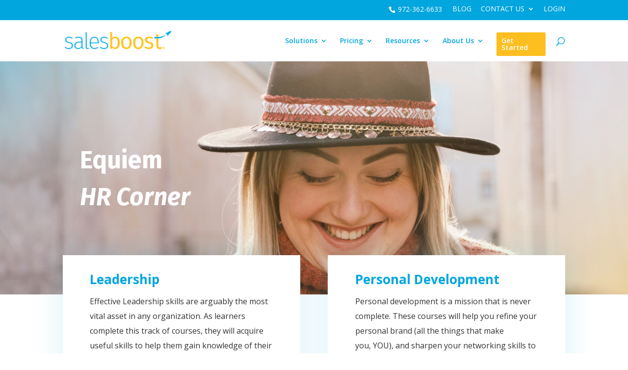

--- FILE ---
content_type: text/html; charset=UTF-8
request_url: https://staging.salesboost.com/equiem-hr-corner/
body_size: 15250
content:
<!DOCTYPE html>
<!--[if IE 6]>
<html id="ie6" lang="en-US">
<![endif]-->
<!--[if IE 7]>
<html id="ie7" lang="en-US">
<![endif]-->
<!--[if IE 8]>
<html id="ie8" lang="en-US">
<![endif]-->
<!--[if !(IE 6) | !(IE 7) | !(IE 8)  ]><!-->
<html lang="en-US">
<!--<![endif]-->
<head>
<meta charset="UTF-8" />
<meta http-equiv="X-UA-Compatible" content="IE=edge">
<link rel="pingback" href="https://staging.salesboost.com/xmlrpc.php" />
<!--[if lt IE 9]>
<script src="https://staging.salesboost.com/wp-content/themes/Divi/js/html5.js" type="text/javascript"></script>
<![endif]-->
<script type="text/javascript">
document.documentElement.className = 'js';
</script>
<title>Equiem HR Corner | SalesBoost</title>
<meta name='robots' content='max-image-preview:large' />
<script type="text/javascript">
let jqueryParams=[],jQuery=function(r){return jqueryParams=[...jqueryParams,r],jQuery},$=function(r){return jqueryParams=[...jqueryParams,r],$};window.jQuery=jQuery,window.$=jQuery;let customHeadScripts=!1;jQuery.fn=jQuery.prototype={},$.fn=jQuery.prototype={},jQuery.noConflict=function(r){if(window.jQuery)return jQuery=window.jQuery,$=window.jQuery,customHeadScripts=!0,jQuery.noConflict},jQuery.ready=function(r){jqueryParams=[...jqueryParams,r]},$.ready=function(r){jqueryParams=[...jqueryParams,r]},jQuery.load=function(r){jqueryParams=[...jqueryParams,r]},$.load=function(r){jqueryParams=[...jqueryParams,r]},jQuery.fn.ready=function(r){jqueryParams=[...jqueryParams,r]},$.fn.ready=function(r){jqueryParams=[...jqueryParams,r]};</script><link rel='dns-prefetch' href='//js.hs-scripts.com' />
<link rel='dns-prefetch' href='//fonts.googleapis.com' />
<link rel="alternate" type="application/rss+xml" title="SalesBoost &raquo; Feed" href="https://staging.salesboost.com/feed/" />
<link rel="alternate" type="application/rss+xml" title="SalesBoost &raquo; Comments Feed" href="https://staging.salesboost.com/comments/feed/" />
<link rel="alternate" type="text/calendar" title="SalesBoost &raquo; iCal Feed" href="https://staging.salesboost.com/events/?ical=1" />
<meta content="Divi Child Theme 02 v.4.23.2.1703135843" name="generator"/><style id='wp-block-library-theme-inline-css' type='text/css'>
.wp-block-audio :where(figcaption){color:#555;font-size:13px;text-align:center}.is-dark-theme .wp-block-audio :where(figcaption){color:#ffffffa6}.wp-block-audio{margin:0 0 1em}.wp-block-code{border:1px solid #ccc;border-radius:4px;font-family:Menlo,Consolas,monaco,monospace;padding:.8em 1em}.wp-block-embed :where(figcaption){color:#555;font-size:13px;text-align:center}.is-dark-theme .wp-block-embed :where(figcaption){color:#ffffffa6}.wp-block-embed{margin:0 0 1em}.blocks-gallery-caption{color:#555;font-size:13px;text-align:center}.is-dark-theme .blocks-gallery-caption{color:#ffffffa6}:root :where(.wp-block-image figcaption){color:#555;font-size:13px;text-align:center}.is-dark-theme :root :where(.wp-block-image figcaption){color:#ffffffa6}.wp-block-image{margin:0 0 1em}.wp-block-pullquote{border-bottom:4px solid;border-top:4px solid;color:currentColor;margin-bottom:1.75em}.wp-block-pullquote cite,.wp-block-pullquote footer,.wp-block-pullquote__citation{color:currentColor;font-size:.8125em;font-style:normal;text-transform:uppercase}.wp-block-quote{border-left:.25em solid;margin:0 0 1.75em;padding-left:1em}.wp-block-quote cite,.wp-block-quote footer{color:currentColor;font-size:.8125em;font-style:normal;position:relative}.wp-block-quote:where(.has-text-align-right){border-left:none;border-right:.25em solid;padding-left:0;padding-right:1em}.wp-block-quote:where(.has-text-align-center){border:none;padding-left:0}.wp-block-quote.is-large,.wp-block-quote.is-style-large,.wp-block-quote:where(.is-style-plain){border:none}.wp-block-search .wp-block-search__label{font-weight:700}.wp-block-search__button{border:1px solid #ccc;padding:.375em .625em}:where(.wp-block-group.has-background){padding:1.25em 2.375em}.wp-block-separator.has-css-opacity{opacity:.4}.wp-block-separator{border:none;border-bottom:2px solid;margin-left:auto;margin-right:auto}.wp-block-separator.has-alpha-channel-opacity{opacity:1}.wp-block-separator:not(.is-style-wide):not(.is-style-dots){width:100px}.wp-block-separator.has-background:not(.is-style-dots){border-bottom:none;height:1px}.wp-block-separator.has-background:not(.is-style-wide):not(.is-style-dots){height:2px}.wp-block-table{margin:0 0 1em}.wp-block-table td,.wp-block-table th{word-break:normal}.wp-block-table :where(figcaption){color:#555;font-size:13px;text-align:center}.is-dark-theme .wp-block-table :where(figcaption){color:#ffffffa6}.wp-block-video :where(figcaption){color:#555;font-size:13px;text-align:center}.is-dark-theme .wp-block-video :where(figcaption){color:#ffffffa6}.wp-block-video{margin:0 0 1em}:root :where(.wp-block-template-part.has-background){margin-bottom:0;margin-top:0;padding:1.25em 2.375em}
</style>
<style id='global-styles-inline-css' type='text/css'>
:root{--wp--preset--aspect-ratio--square: 1;--wp--preset--aspect-ratio--4-3: 4/3;--wp--preset--aspect-ratio--3-4: 3/4;--wp--preset--aspect-ratio--3-2: 3/2;--wp--preset--aspect-ratio--2-3: 2/3;--wp--preset--aspect-ratio--16-9: 16/9;--wp--preset--aspect-ratio--9-16: 9/16;--wp--preset--color--black: #000000;--wp--preset--color--cyan-bluish-gray: #abb8c3;--wp--preset--color--white: #ffffff;--wp--preset--color--pale-pink: #f78da7;--wp--preset--color--vivid-red: #cf2e2e;--wp--preset--color--luminous-vivid-orange: #ff6900;--wp--preset--color--luminous-vivid-amber: #fcb900;--wp--preset--color--light-green-cyan: #7bdcb5;--wp--preset--color--vivid-green-cyan: #00d084;--wp--preset--color--pale-cyan-blue: #8ed1fc;--wp--preset--color--vivid-cyan-blue: #0693e3;--wp--preset--color--vivid-purple: #9b51e0;--wp--preset--gradient--vivid-cyan-blue-to-vivid-purple: linear-gradient(135deg,rgba(6,147,227,1) 0%,rgb(155,81,224) 100%);--wp--preset--gradient--light-green-cyan-to-vivid-green-cyan: linear-gradient(135deg,rgb(122,220,180) 0%,rgb(0,208,130) 100%);--wp--preset--gradient--luminous-vivid-amber-to-luminous-vivid-orange: linear-gradient(135deg,rgba(252,185,0,1) 0%,rgba(255,105,0,1) 100%);--wp--preset--gradient--luminous-vivid-orange-to-vivid-red: linear-gradient(135deg,rgba(255,105,0,1) 0%,rgb(207,46,46) 100%);--wp--preset--gradient--very-light-gray-to-cyan-bluish-gray: linear-gradient(135deg,rgb(238,238,238) 0%,rgb(169,184,195) 100%);--wp--preset--gradient--cool-to-warm-spectrum: linear-gradient(135deg,rgb(74,234,220) 0%,rgb(151,120,209) 20%,rgb(207,42,186) 40%,rgb(238,44,130) 60%,rgb(251,105,98) 80%,rgb(254,248,76) 100%);--wp--preset--gradient--blush-light-purple: linear-gradient(135deg,rgb(255,206,236) 0%,rgb(152,150,240) 100%);--wp--preset--gradient--blush-bordeaux: linear-gradient(135deg,rgb(254,205,165) 0%,rgb(254,45,45) 50%,rgb(107,0,62) 100%);--wp--preset--gradient--luminous-dusk: linear-gradient(135deg,rgb(255,203,112) 0%,rgb(199,81,192) 50%,rgb(65,88,208) 100%);--wp--preset--gradient--pale-ocean: linear-gradient(135deg,rgb(255,245,203) 0%,rgb(182,227,212) 50%,rgb(51,167,181) 100%);--wp--preset--gradient--electric-grass: linear-gradient(135deg,rgb(202,248,128) 0%,rgb(113,206,126) 100%);--wp--preset--gradient--midnight: linear-gradient(135deg,rgb(2,3,129) 0%,rgb(40,116,252) 100%);--wp--preset--font-size--small: 13px;--wp--preset--font-size--medium: 20px;--wp--preset--font-size--large: 36px;--wp--preset--font-size--x-large: 42px;--wp--preset--spacing--20: 0.44rem;--wp--preset--spacing--30: 0.67rem;--wp--preset--spacing--40: 1rem;--wp--preset--spacing--50: 1.5rem;--wp--preset--spacing--60: 2.25rem;--wp--preset--spacing--70: 3.38rem;--wp--preset--spacing--80: 5.06rem;--wp--preset--shadow--natural: 6px 6px 9px rgba(0, 0, 0, 0.2);--wp--preset--shadow--deep: 12px 12px 50px rgba(0, 0, 0, 0.4);--wp--preset--shadow--sharp: 6px 6px 0px rgba(0, 0, 0, 0.2);--wp--preset--shadow--outlined: 6px 6px 0px -3px rgba(255, 255, 255, 1), 6px 6px rgba(0, 0, 0, 1);--wp--preset--shadow--crisp: 6px 6px 0px rgba(0, 0, 0, 1);}:root { --wp--style--global--content-size: 823px;--wp--style--global--wide-size: 1080px; }:where(body) { margin: 0; }.wp-site-blocks > .alignleft { float: left; margin-right: 2em; }.wp-site-blocks > .alignright { float: right; margin-left: 2em; }.wp-site-blocks > .aligncenter { justify-content: center; margin-left: auto; margin-right: auto; }:where(.is-layout-flex){gap: 0.5em;}:where(.is-layout-grid){gap: 0.5em;}.is-layout-flow > .alignleft{float: left;margin-inline-start: 0;margin-inline-end: 2em;}.is-layout-flow > .alignright{float: right;margin-inline-start: 2em;margin-inline-end: 0;}.is-layout-flow > .aligncenter{margin-left: auto !important;margin-right: auto !important;}.is-layout-constrained > .alignleft{float: left;margin-inline-start: 0;margin-inline-end: 2em;}.is-layout-constrained > .alignright{float: right;margin-inline-start: 2em;margin-inline-end: 0;}.is-layout-constrained > .aligncenter{margin-left: auto !important;margin-right: auto !important;}.is-layout-constrained > :where(:not(.alignleft):not(.alignright):not(.alignfull)){max-width: var(--wp--style--global--content-size);margin-left: auto !important;margin-right: auto !important;}.is-layout-constrained > .alignwide{max-width: var(--wp--style--global--wide-size);}body .is-layout-flex{display: flex;}.is-layout-flex{flex-wrap: wrap;align-items: center;}.is-layout-flex > :is(*, div){margin: 0;}body .is-layout-grid{display: grid;}.is-layout-grid > :is(*, div){margin: 0;}body{padding-top: 0px;padding-right: 0px;padding-bottom: 0px;padding-left: 0px;}:root :where(.wp-element-button, .wp-block-button__link){background-color: #32373c;border-width: 0;color: #fff;font-family: inherit;font-size: inherit;line-height: inherit;padding: calc(0.667em + 2px) calc(1.333em + 2px);text-decoration: none;}.has-black-color{color: var(--wp--preset--color--black) !important;}.has-cyan-bluish-gray-color{color: var(--wp--preset--color--cyan-bluish-gray) !important;}.has-white-color{color: var(--wp--preset--color--white) !important;}.has-pale-pink-color{color: var(--wp--preset--color--pale-pink) !important;}.has-vivid-red-color{color: var(--wp--preset--color--vivid-red) !important;}.has-luminous-vivid-orange-color{color: var(--wp--preset--color--luminous-vivid-orange) !important;}.has-luminous-vivid-amber-color{color: var(--wp--preset--color--luminous-vivid-amber) !important;}.has-light-green-cyan-color{color: var(--wp--preset--color--light-green-cyan) !important;}.has-vivid-green-cyan-color{color: var(--wp--preset--color--vivid-green-cyan) !important;}.has-pale-cyan-blue-color{color: var(--wp--preset--color--pale-cyan-blue) !important;}.has-vivid-cyan-blue-color{color: var(--wp--preset--color--vivid-cyan-blue) !important;}.has-vivid-purple-color{color: var(--wp--preset--color--vivid-purple) !important;}.has-black-background-color{background-color: var(--wp--preset--color--black) !important;}.has-cyan-bluish-gray-background-color{background-color: var(--wp--preset--color--cyan-bluish-gray) !important;}.has-white-background-color{background-color: var(--wp--preset--color--white) !important;}.has-pale-pink-background-color{background-color: var(--wp--preset--color--pale-pink) !important;}.has-vivid-red-background-color{background-color: var(--wp--preset--color--vivid-red) !important;}.has-luminous-vivid-orange-background-color{background-color: var(--wp--preset--color--luminous-vivid-orange) !important;}.has-luminous-vivid-amber-background-color{background-color: var(--wp--preset--color--luminous-vivid-amber) !important;}.has-light-green-cyan-background-color{background-color: var(--wp--preset--color--light-green-cyan) !important;}.has-vivid-green-cyan-background-color{background-color: var(--wp--preset--color--vivid-green-cyan) !important;}.has-pale-cyan-blue-background-color{background-color: var(--wp--preset--color--pale-cyan-blue) !important;}.has-vivid-cyan-blue-background-color{background-color: var(--wp--preset--color--vivid-cyan-blue) !important;}.has-vivid-purple-background-color{background-color: var(--wp--preset--color--vivid-purple) !important;}.has-black-border-color{border-color: var(--wp--preset--color--black) !important;}.has-cyan-bluish-gray-border-color{border-color: var(--wp--preset--color--cyan-bluish-gray) !important;}.has-white-border-color{border-color: var(--wp--preset--color--white) !important;}.has-pale-pink-border-color{border-color: var(--wp--preset--color--pale-pink) !important;}.has-vivid-red-border-color{border-color: var(--wp--preset--color--vivid-red) !important;}.has-luminous-vivid-orange-border-color{border-color: var(--wp--preset--color--luminous-vivid-orange) !important;}.has-luminous-vivid-amber-border-color{border-color: var(--wp--preset--color--luminous-vivid-amber) !important;}.has-light-green-cyan-border-color{border-color: var(--wp--preset--color--light-green-cyan) !important;}.has-vivid-green-cyan-border-color{border-color: var(--wp--preset--color--vivid-green-cyan) !important;}.has-pale-cyan-blue-border-color{border-color: var(--wp--preset--color--pale-cyan-blue) !important;}.has-vivid-cyan-blue-border-color{border-color: var(--wp--preset--color--vivid-cyan-blue) !important;}.has-vivid-purple-border-color{border-color: var(--wp--preset--color--vivid-purple) !important;}.has-vivid-cyan-blue-to-vivid-purple-gradient-background{background: var(--wp--preset--gradient--vivid-cyan-blue-to-vivid-purple) !important;}.has-light-green-cyan-to-vivid-green-cyan-gradient-background{background: var(--wp--preset--gradient--light-green-cyan-to-vivid-green-cyan) !important;}.has-luminous-vivid-amber-to-luminous-vivid-orange-gradient-background{background: var(--wp--preset--gradient--luminous-vivid-amber-to-luminous-vivid-orange) !important;}.has-luminous-vivid-orange-to-vivid-red-gradient-background{background: var(--wp--preset--gradient--luminous-vivid-orange-to-vivid-red) !important;}.has-very-light-gray-to-cyan-bluish-gray-gradient-background{background: var(--wp--preset--gradient--very-light-gray-to-cyan-bluish-gray) !important;}.has-cool-to-warm-spectrum-gradient-background{background: var(--wp--preset--gradient--cool-to-warm-spectrum) !important;}.has-blush-light-purple-gradient-background{background: var(--wp--preset--gradient--blush-light-purple) !important;}.has-blush-bordeaux-gradient-background{background: var(--wp--preset--gradient--blush-bordeaux) !important;}.has-luminous-dusk-gradient-background{background: var(--wp--preset--gradient--luminous-dusk) !important;}.has-pale-ocean-gradient-background{background: var(--wp--preset--gradient--pale-ocean) !important;}.has-electric-grass-gradient-background{background: var(--wp--preset--gradient--electric-grass) !important;}.has-midnight-gradient-background{background: var(--wp--preset--gradient--midnight) !important;}.has-small-font-size{font-size: var(--wp--preset--font-size--small) !important;}.has-medium-font-size{font-size: var(--wp--preset--font-size--medium) !important;}.has-large-font-size{font-size: var(--wp--preset--font-size--large) !important;}.has-x-large-font-size{font-size: var(--wp--preset--font-size--x-large) !important;}
:where(.wp-block-post-template.is-layout-flex){gap: 1.25em;}:where(.wp-block-post-template.is-layout-grid){gap: 1.25em;}
:where(.wp-block-columns.is-layout-flex){gap: 2em;}:where(.wp-block-columns.is-layout-grid){gap: 2em;}
:root :where(.wp-block-pullquote){font-size: 1.5em;line-height: 1.6;}
</style>
<link rel='stylesheet' id='et-divi-open-sans-css' href='https://fonts.googleapis.com/css?family=Open+Sans:300italic,400italic,600italic,700italic,800italic,400,300,600,700,800&#038;subset=cyrillic,cyrillic-ext,greek,greek-ext,latin,latin-ext,vietnamese&#038;display=swap' type='text/css' media='all' />
<link rel='stylesheet' id='et-builder-googlefonts-cached-css' href='https://fonts.googleapis.com/css?family=Fira+Sans:100,100italic,200,200italic,300,300italic,regular,italic,500,500italic,600,600italic,700,700italic,800,800italic,900,900italic&#038;subset=cyrillic,cyrillic-ext,greek,greek-ext,latin,latin-ext,vietnamese&#038;display=swap' type='text/css' media='all' />
<!-- <link rel='stylesheet' id='divi-style-parent-css' href='https://staging.salesboost.com/wp-content/themes/Divi/style-static.min.css?ver=4.27.4' type='text/css' media='all' /> -->
<!-- <link rel='stylesheet' id='hubspot-style-css' href='https://staging.salesboost.com/wp-content/themes/divi-child02/salesboost-hubspot.css?ver=4.23.2.1703135843' type='text/css' media='all' /> -->
<!-- <link rel='stylesheet' id='divi-style-css' href='https://staging.salesboost.com/wp-content/themes/divi-child02/style.css?ver=4.23.2.1703135843' type='text/css' media='all' /> -->
<link rel="stylesheet" type="text/css" href="//staging.salesboost.com/wp-content/cache/wpfc-minified/2qar8gdx/a0glf.css" media="all"/>
<script src='//staging.salesboost.com/wp-content/cache/wpfc-minified/70cuoii5/a0glf.js' type="text/javascript"></script>
<!-- <script type="text/javascript" src="https://staging.salesboost.com/wp-includes/js/jquery/jquery.min.js?ver=3.7.1" id="jquery-core-js"></script> -->
<!-- <script type="text/javascript" src="https://staging.salesboost.com/wp-includes/js/jquery/jquery-migrate.min.js?ver=3.4.1" id="jquery-migrate-js"></script> -->
<script type="text/javascript" id="jquery-js-after">
/* <![CDATA[ */
jqueryParams.length&&$.each(jqueryParams,function(e,r){if("function"==typeof r){var n=String(r);n.replace("$","jQuery");var a=new Function("return "+n)();$(document).ready(a)}});
/* ]]> */
</script>
<script src='//staging.salesboost.com/wp-content/cache/wpfc-minified/3t1czu8/a0glf.js' type="text/javascript"></script>
<!-- <script type="text/javascript" src="https://staging.salesboost.com/wp-content/themes/divi-child02/ds-script.js?ver=1.2" id="ds-theme-script-js"></script> -->
<link rel="https://api.w.org/" href="https://staging.salesboost.com/wp-json/" /><link rel="alternate" title="JSON" type="application/json" href="https://staging.salesboost.com/wp-json/wp/v2/pages/7811" /><link rel="EditURI" type="application/rsd+xml" title="RSD" href="https://staging.salesboost.com/xmlrpc.php?rsd" />
<meta name="generator" content="WordPress 6.8" />
<link rel="canonical" href="https://staging.salesboost.com/equiem-hr-corner/" />
<link rel='shortlink' href='https://staging.salesboost.com/?p=7811' />
<link rel="alternate" title="oEmbed (JSON)" type="application/json+oembed" href="https://staging.salesboost.com/wp-json/oembed/1.0/embed?url=https%3A%2F%2Fstaging.salesboost.com%2Fequiem-hr-corner%2F" />
<link rel="alternate" title="oEmbed (XML)" type="text/xml+oembed" href="https://staging.salesboost.com/wp-json/oembed/1.0/embed?url=https%3A%2F%2Fstaging.salesboost.com%2Fequiem-hr-corner%2F&#038;format=xml" />
<!-- DO NOT COPY THIS SNIPPET! Start of Page Analytics Tracking for HubSpot WordPress plugin v11.3.6-->
<script class="hsq-set-content-id" data-content-id="standard-page">
var _hsq = _hsq || [];
_hsq.push(["setContentType", "standard-page"]);
</script>
<!-- DO NOT COPY THIS SNIPPET! End of Page Analytics Tracking for HubSpot WordPress plugin -->
<meta name="et-api-version" content="v1"><meta name="et-api-origin" content="https://staging.salesboost.com"><link rel="https://theeventscalendar.com/" href="https://staging.salesboost.com/wp-json/tribe/tickets/v1/" /><meta name="tec-api-version" content="v1"><meta name="tec-api-origin" content="https://staging.salesboost.com"><link rel="alternate" href="https://staging.salesboost.com/wp-json/tribe/events/v1/" /><meta name="viewport" content="width=device-width, initial-scale=1.0, maximum-scale=1.0, user-scalable=0" /><!-- Google Tag Manager -->
<script>(function(w,d,s,l,i){w[l]=w[l]||[];w[l].push({'gtm.start':
new Date().getTime(),event:'gtm.js'});var f=d.getElementsByTagName(s)[0],
j=d.createElement(s),dl=l!='dataLayer'?'&l='+l:'';j.async=true;j.src=
'https://www.googletagmanager.com/gtm.js?id='+i+dl;f.parentNode.insertBefore(j,f);
})(window,document,'script','dataLayer','GTM-54MFHKC');</script>
<!-- End Google Tag Manager --><link rel="icon" href="https://staging.salesboost.com/wp-content/uploads/2017/12/cropped-SB-app-icon-1-32x32.jpg" sizes="32x32" />
<link rel="icon" href="https://staging.salesboost.com/wp-content/uploads/2017/12/cropped-SB-app-icon-1-192x192.jpg" sizes="192x192" />
<link rel="apple-touch-icon" href="https://staging.salesboost.com/wp-content/uploads/2017/12/cropped-SB-app-icon-1-180x180.jpg" />
<meta name="msapplication-TileImage" content="https://staging.salesboost.com/wp-content/uploads/2017/12/cropped-SB-app-icon-1-270x270.jpg" />
<style id="et-critical-inline-css">body,.et_pb_column_1_2 .et_quote_content blockquote cite,.et_pb_column_1_2 .et_link_content a.et_link_main_url,.et_pb_column_1_3 .et_quote_content blockquote cite,.et_pb_column_3_8 .et_quote_content blockquote cite,.et_pb_column_1_4 .et_quote_content blockquote cite,.et_pb_blog_grid .et_quote_content blockquote cite,.et_pb_column_1_3 .et_link_content a.et_link_main_url,.et_pb_column_3_8 .et_link_content a.et_link_main_url,.et_pb_column_1_4 .et_link_content a.et_link_main_url,.et_pb_blog_grid .et_link_content a.et_link_main_url,body .et_pb_bg_layout_light .et_pb_post p,body .et_pb_bg_layout_dark .et_pb_post p{font-size:14px}.et_pb_slide_content,.et_pb_best_value{font-size:15px}h1,h2,h3,h4,h5,h6{color:#01a6de}#et_search_icon:hover,.mobile_menu_bar:before,.mobile_menu_bar:after,.et_toggle_slide_menu:after,.et-social-icon a:hover,.et_pb_sum,.et_pb_pricing li a,.et_pb_pricing_table_button,.et_overlay:before,.entry-summary p.price ins,.et_pb_member_social_links a:hover,.et_pb_widget li a:hover,.et_pb_filterable_portfolio .et_pb_portfolio_filters li a.active,.et_pb_filterable_portfolio .et_pb_portofolio_pagination ul li a.active,.et_pb_gallery .et_pb_gallery_pagination ul li a.active,.wp-pagenavi span.current,.wp-pagenavi a:hover,.nav-single a,.tagged_as a,.posted_in a{color:#01a6de}.et_pb_contact_submit,.et_password_protected_form .et_submit_button,.et_pb_bg_layout_light .et_pb_newsletter_button,.comment-reply-link,.form-submit .et_pb_button,.et_pb_bg_layout_light .et_pb_promo_button,.et_pb_bg_layout_light .et_pb_more_button,.et_pb_contact p input[type="checkbox"]:checked+label i:before,.et_pb_bg_layout_light.et_pb_module.et_pb_button{color:#01a6de}.footer-widget h4{color:#01a6de}.et-search-form,.nav li ul,.et_mobile_menu,.footer-widget li:before,.et_pb_pricing li:before,blockquote{border-color:#01a6de}.et_pb_counter_amount,.et_pb_featured_table .et_pb_pricing_heading,.et_quote_content,.et_link_content,.et_audio_content,.et_pb_post_slider.et_pb_bg_layout_dark,.et_slide_in_menu_container,.et_pb_contact p input[type="radio"]:checked+label i:before{background-color:#01a6de}a{color:#01a6de}.et_secondary_nav_enabled #page-container #top-header{background-color:#01a6de!important}#et-secondary-nav li ul{background-color:#01a6de}#et-secondary-nav li ul{background-color:#ffffff}#et-secondary-nav li ul a{color:#01a6de}.et_header_style_centered .mobile_nav .select_page,.et_header_style_split .mobile_nav .select_page,.et_nav_text_color_light #top-menu>li>a,.et_nav_text_color_dark #top-menu>li>a,#top-menu a,.et_mobile_menu li a,.et_nav_text_color_light .et_mobile_menu li a,.et_nav_text_color_dark .et_mobile_menu li a,#et_search_icon:before,.et_search_form_container input,span.et_close_search_field:after,#et-top-navigation .et-cart-info{color:#01a6de}.et_search_form_container input::-moz-placeholder{color:#01a6de}.et_search_form_container input::-webkit-input-placeholder{color:#01a6de}.et_search_form_container input:-ms-input-placeholder{color:#01a6de}#top-header,#top-header a,#et-secondary-nav li li a,#top-header .et-social-icon a:before{font-size:14px;font-weight:normal;font-style:normal;text-transform:uppercase;text-decoration:none}#top-menu li.current-menu-ancestor>a,#top-menu li.current-menu-item>a,#top-menu li.current_page_item>a{color:#5e5e5e}#main-footer .footer-widget h4,#main-footer .widget_block h1,#main-footer .widget_block h2,#main-footer .widget_block h3,#main-footer .widget_block h4,#main-footer .widget_block h5,#main-footer .widget_block h6{color:#ffffff}.footer-widget li:before{border-color:#01a6de}#footer-info,#footer-info a{color:#999999}body .et_pb_button{background-color:rgba(255,255,255,0);border-color:#01a6de;border-radius:2px;font-weight:normal;font-style:normal;text-transform:uppercase;text-decoration:none;}body.et_pb_button_helper_class .et_pb_button,body.et_pb_button_helper_class .et_pb_module.et_pb_button{color:#848484}body .et_pb_bg_layout_light.et_pb_button:hover,body .et_pb_bg_layout_light .et_pb_button:hover,body .et_pb_button:hover{border-radius:2px}@media only screen and (min-width:981px){.et_header_style_left #et-top-navigation,.et_header_style_split #et-top-navigation{padding:35px 0 0 0}.et_header_style_left #et-top-navigation nav>ul>li>a,.et_header_style_split #et-top-navigation nav>ul>li>a{padding-bottom:35px}.et_header_style_split .centered-inline-logo-wrap{width:70px;margin:-70px 0}.et_header_style_split .centered-inline-logo-wrap #logo{max-height:70px}.et_pb_svg_logo.et_header_style_split .centered-inline-logo-wrap #logo{height:70px}.et_header_style_centered #top-menu>li>a{padding-bottom:13px}.et_header_style_slide #et-top-navigation,.et_header_style_fullscreen #et-top-navigation{padding:26px 0 26px 0!important}.et_header_style_centered #main-header .logo_container{height:70px}#logo{max-height:66%}.et_pb_svg_logo #logo{height:66%}.et_fixed_nav #page-container .et-fixed-header#top-header{background-color:#01a6de!important}.et_fixed_nav #page-container .et-fixed-header#top-header #et-secondary-nav li ul{background-color:#01a6de}.et-fixed-header #top-menu a,.et-fixed-header #et_search_icon:before,.et-fixed-header #et_top_search .et-search-form input,.et-fixed-header .et_search_form_container input,.et-fixed-header .et_close_search_field:after,.et-fixed-header #et-top-navigation .et-cart-info{color:#01a6de!important}.et-fixed-header .et_search_form_container input::-moz-placeholder{color:#01a6de!important}.et-fixed-header .et_search_form_container input::-webkit-input-placeholder{color:#01a6de!important}.et-fixed-header .et_search_form_container input:-ms-input-placeholder{color:#01a6de!important}.et-fixed-header #top-menu li.current-menu-ancestor>a,.et-fixed-header #top-menu li.current-menu-item>a,.et-fixed-header #top-menu li.current_page_item>a{color:#5e5e5e!important}}@media only screen and (min-width:1350px){.et_pb_row{padding:27px 0}.et_pb_section{padding:54px 0}.single.et_pb_pagebuilder_layout.et_full_width_page .et_post_meta_wrapper{padding-top:81px}.et_pb_fullwidth_section{padding:0}}h1,h1.et_pb_contact_main_title,.et_pb_title_container h1{font-size:44px}h2,.product .related h2,.et_pb_column_1_2 .et_quote_content blockquote p{font-size:37px}h3{font-size:32px}h4,.et_pb_circle_counter h3,.et_pb_number_counter h3,.et_pb_column_1_3 .et_pb_post h2,.et_pb_column_1_4 .et_pb_post h2,.et_pb_blog_grid h2,.et_pb_column_1_3 .et_quote_content blockquote p,.et_pb_column_3_8 .et_quote_content blockquote p,.et_pb_column_1_4 .et_quote_content blockquote p,.et_pb_blog_grid .et_quote_content blockquote p,.et_pb_column_1_3 .et_link_content h2,.et_pb_column_3_8 .et_link_content h2,.et_pb_column_1_4 .et_link_content h2,.et_pb_blog_grid .et_link_content h2,.et_pb_column_1_3 .et_audio_content h2,.et_pb_column_3_8 .et_audio_content h2,.et_pb_column_1_4 .et_audio_content h2,.et_pb_blog_grid .et_audio_content h2,.et_pb_column_3_8 .et_pb_audio_module_content h2,.et_pb_column_1_3 .et_pb_audio_module_content h2,.et_pb_gallery_grid .et_pb_gallery_item h3,.et_pb_portfolio_grid .et_pb_portfolio_item h2,.et_pb_filterable_portfolio_grid .et_pb_portfolio_item h2{font-size:26px}h5{font-size:23px}h6{font-size:20px}.et_pb_slide_description .et_pb_slide_title{font-size:67px}.et_pb_gallery_grid .et_pb_gallery_item h3,.et_pb_portfolio_grid .et_pb_portfolio_item h2,.et_pb_filterable_portfolio_grid .et_pb_portfolio_item h2,.et_pb_column_1_4 .et_pb_audio_module_content h2{font-size:23px}@media (max-width:600px){#logo{max-height:70%!important;max-width:70%!important}}#logo{-webkit-transform:initial}@media only screen and (max-width:1224px){#top-menu,#top-menu-nav{display:none}#et_mobile_nav_menu{display:block}}#et-info{float:right;padding-left:15px}#et-info-email:before{font-size:0px}#et-info-email{font-size:0}#et-info-phone:before{margin-right:5px}.footer-links a:hover,.yellow{color:#fdbe1f!important}#et-secondary-nav .sub-menu{width:180px}#et-secondary-nav .sub-menu,#et-secondary-nav .sub-menu li{padding:0}.et_mobile_menu .menu-item-has-children{position:relative}.et_mobile_menu .menu-item-has-children:before{content:'';position:absolute;width:40px;height:43px;right:0;top:0}.et_mobile_menu .menu-item-has-children:after{content:'\3b';color:#13aad8;font-family:ETmodules;position:absolute;right:10px;top:10px;font-size:24px}#main-header #mobile_menu li .sub-menu{transition:max-height .5s ease;max-height:0;overflow:hidden}#main-header #mobile_menu li .sub-menu.open{transition:max-height .8s ease;max-height:500px}#salesboostdifference_accordion .et_pb_toggle{margin-bottom:0px!important}#text-slider .et_pb_slides .et_pb_container{height:165px!important}.et_pb_member_social_links .et_pb_google_icon::before{content:"\e076"}#my_slider a.et_pb_more_button.et_pb_button{position:absolute;left:-100%;right:-100%;top:-100%;bottom:-100%;opacity:0}.pagination.clearfix{padding-bottom:40px}.et_pb_section.et_pb_section_1.et_pb_section_parallax.et_section_regular{background:#fff}.et_pb_section.et_pb_section_1.et_section_regular{background:#fff}</style>
<!-- <link rel="preload" as="style" id="et-core-unified-deferred-7811-cached-inline-styles" href="https://staging.salesboost.com/wp-content/et-cache/7811/et-core-unified-deferred-7811.min.css?ver=1745686995" onload="this.onload=null;this.rel='stylesheet';" /> -->
<link rel="stylesheet" type="text/css" href="//staging.salesboost.com/wp-content/cache/wpfc-minified/llzyhm64/hh4hl.css" media="all"/></head>
<body class="wp-singular page-template-default page page-id-7811 wp-theme-Divi wp-child-theme-divi-child02 tribe-no-js et_button_no_icon et_pb_button_helper_class et_non_fixed_nav et_show_nav et_secondary_nav_enabled et_secondary_nav_two_panels et_primary_nav_dropdown_animation_fade et_secondary_nav_dropdown_animation_fade et_header_style_left et_pb_footer_columns4 et_cover_background et_pb_gutter et_pb_gutters3 et_pb_pagebuilder_layout et_smooth_scroll et_no_sidebar et_divi_theme et-db tribe-theme-Divi">
<div id="page-container">
<div id="top-header">
<div class="container clearfix">
<div id="et-secondary-menu">
<ul id="et-secondary-nav" class="menu"><li class="menu-item menu-item-type-custom menu-item-object-custom menu-item-1226"><a href="http://salesboost.com/blog/">Blog</a></li>
<li class="menu-item menu-item-type-post_type menu-item-object-page menu-item-has-children menu-item-138"><a href="https://staging.salesboost.com/contact-us/">Contact Us</a>
<ul class="sub-menu">
<li class="menu-item menu-item-type-custom menu-item-object-custom menu-item-320"><a href="mailto:info@salesboost.com">info@salesboost.com</a></li>
</ul>
</li>
<li class="menu-item menu-item-type-custom menu-item-object-custom menu-item-2250"><a href="https://staginghospitality.salesboost.com/Account/Login">Login</a></li>
</ul>				</div> <!-- #et-secondary-menu -->
<div id="et-info">
<span id="et-info-phone"><a href="tel:19723626633″" rel="”nofollow”">972-362-6633</a></span>
<a href="mailto:"><span id="et-info-email"></span></a>
</div> <!-- #et-info -->
</div> <!-- .container -->
</div> <!-- #top-header -->
<header id="main-header" data-height-onload="70">
<div class="container clearfix et_menu_container">
<div class="logo_container">
<span class="logo_helper"></span>
<a href="https://staging.salesboost.com/">
<img src="https://salesboost.com/wp-content/uploads/2020/06/salesboost_logo_footer.png" alt="SalesBoost" id="logo" data-height-percentage="66" />
</a>
</div>
<div id="et-top-navigation" data-height="70" data-fixed-height="40">
<nav id="top-menu-nav">
<ul id="top-menu" class="nav"><li id="menu-item-6378" class="menu-item menu-item-type-custom menu-item-object-custom menu-item-has-children menu-item-6378"><a href="#">Solutions</a>
<ul class="sub-menu">
<li id="menu-item-8333" class="menu-item menu-item-type-post_type menu-item-object-page menu-item-8333"><a href="https://staging.salesboost.com/platform-tour/">Platform Tour</a></li>
<li id="menu-item-8265" class="menu-item menu-item-type-post_type menu-item-object-page menu-item-8265"><a href="https://staging.salesboost.com/courses/">Courses</a></li>
<li id="menu-item-8234" class="menu-item menu-item-type-post_type menu-item-object-page menu-item-8234"><a href="https://staging.salesboost.com/case-studies/">Case Studies</a></li>
</ul>
</li>
<li id="menu-item-6379" class="menu-item menu-item-type-custom menu-item-object-custom menu-item-has-children menu-item-6379"><a href="#">Pricing</a>
<ul class="sub-menu">
<li id="menu-item-7385" class="menu-item menu-item-type-post_type menu-item-object-page menu-item-7385"><a href="https://staging.salesboost.com/enterprise/">Pricing for Organizations</a></li>
<li id="menu-item-2075" class="menu-item menu-item-type-post_type menu-item-object-page menu-item-2075"><a href="https://staging.salesboost.com/get-a-quote/">Get a Quote</a></li>
</ul>
</li>
<li id="menu-item-6380" class="menu-item menu-item-type-custom menu-item-object-custom menu-item-has-children menu-item-6380"><a href="#">Resources</a>
<ul class="sub-menu">
<li id="menu-item-8241" class="menu-item menu-item-type-post_type menu-item-object-page menu-item-8241"><a href="https://staging.salesboost.com/resources/">Free Resources</a></li>
<li id="menu-item-845" class="menu-item menu-item-type-custom menu-item-object-custom menu-item-845"><a href="http://blog.salesboost.com/">Blog</a></li>
<li id="menu-item-4601" class="menu-item menu-item-type-post_type menu-item-object-page menu-item-4601"><a href="https://staging.salesboost.com/in-the-news/">Press Releases</a></li>
</ul>
</li>
<li id="menu-item-6382" class="menu-item menu-item-type-custom menu-item-object-custom menu-item-has-children menu-item-6382"><a href="#">About Us</a>
<ul class="sub-menu">
<li id="menu-item-1098" class="menu-item menu-item-type-post_type menu-item-object-page menu-item-1098"><a href="https://staging.salesboost.com/our-team/">Meet Team</a></li>
<li id="menu-item-7322" class="menu-item menu-item-type-post_type menu-item-object-page menu-item-7322"><a href="https://staging.salesboost.com/advisory-board/">Advisory Board</a></li>
<li id="menu-item-5455" class="menu-item menu-item-type-post_type menu-item-object-page menu-item-5455"><a href="https://staging.salesboost.com/collaborators-and-affiliates/">Collaborators and Affiliates</a></li>
<li id="menu-item-1097" class="menu-item menu-item-type-post_type menu-item-object-page menu-item-1097"><a href="https://staging.salesboost.com/contact-us/">Contact Us</a></li>
</ul>
</li>
<li id="menu-item-1500" class="menu-btn menu-item menu-item-type-post_type menu-item-object-page menu-item-1500"><a href="https://staging.salesboost.com/plans-pricing/">Get Started</a></li>
</ul>						</nav>
<div id="et_top_search">
<span id="et_search_icon"></span>
</div>
<div id="et_mobile_nav_menu">
<div class="mobile_nav closed">
<span class="select_page">Select Page</span>
<span class="mobile_menu_bar mobile_menu_bar_toggle"></span>
</div>
</div>				</div> <!-- #et-top-navigation -->
</div> <!-- .container -->
<div class="et_search_outer">
<div class="container et_search_form_container">
<form role="search" method="get" class="et-search-form" action="https://staging.salesboost.com/">
<input type="search" class="et-search-field" placeholder="Search &hellip;" value="" name="s" title="Search for:" />					</form>
<span class="et_close_search_field"></span>
</div>
</div>
</header> <!-- #main-header -->
<div id="et-main-area">
<div id="main-content">
<article id="post-7811" class="post-7811 page type-page status-publish has-post-thumbnail hentry">
<div class="entry-content">
<div class="et-l et-l--post">
<div class="et_builder_inner_content et_pb_gutters3">
<div class="et_pb_section et_pb_section_0 et_animated et_pb_with_background et_section_regular" >
<div class="et_pb_row et_pb_row_0">
<div class="et_pb_column et_pb_column_4_4 et_pb_column_0  et_pb_css_mix_blend_mode_passthrough et-last-child">
<div class="et_pb_module et_pb_text et_pb_text_0  et_pb_text_align_center et_pb_bg_layout_dark">
<div class="et_pb_text_inner"><h1></h1>
<h1></h1>
<h1 style="text-align: left;">Equiem</h1>
<h1 style="text-align: left;"><em>HR Corner</em></h1></div>
</div>
</div>
</div>
</div><div class="et_pb_section et_pb_section_1 et_pb_with_background et_pb_section_parallax et_section_regular" >
<div class="et_pb_row et_pb_row_1">
<div class="et_pb_column et_pb_column_1_2 et_pb_column_1  et_pb_css_mix_blend_mode_passthrough">
<div class="et_pb_module et_pb_blurb et_pb_blurb_0 et_animated  et_pb_text_align_left  et_pb_blurb_position_left et_pb_bg_layout_light">
<div class="et_pb_blurb_content">
<div class="et_pb_blurb_container">
<h4 class="et_pb_module_header"><a href="#">Leadership</a></h4>
<div class="et_pb_blurb_description"><p><span style="color: #333333;"><span data-contrast="auto" class="TextRun SCXW145319737 BCX9" xml:lang="EN-US" lang="EN-US"><span class="NormalTextRun SCXW145319737 BCX9">Effective Leadership skills are arguably the most vital asset in any organization. As learners complete this track of courses, they will acquire useful skills to help them gain knowledge of their role, attract and retain talent, lead one-on-one meetings successfully and execute impactful coaching conversations and performance reviews.</span></span></span></p>
<p><strong><span style="color: #01a6de;">Click to view Leadership Courses &gt;</span></strong><span style="color: #333333;"><span data-contrast="auto" class="TextRun SCXW145319737 BCX9" xml:lang="EN-US" lang="EN-US"><span class="NormalTextRun SCXW145319737 BCX9"></span></span></span></p>
<p><!--HubSpot Call-to-Action Code --><span class="hs-cta-wrapper" id="hs-cta-wrapper-689ea2ce-3ca8-4e77-9063-7a6ab93f5a35"><span class="hs-cta-node hs-cta-689ea2ce-3ca8-4e77-9063-7a6ab93f5a35" id="hs-cta-689ea2ce-3ca8-4e77-9063-7a6ab93f5a35"><!-- &#091;if lte IE 8&#093;></p>
<div id="hs-cta-ie-element"></div>
<p><!&#091;endif&#093;--><a href="https://cta-redirect.hubspot.com/cta/redirect/2176852/689ea2ce-3ca8-4e77-9063-7a6ab93f5a35" target="_blank" rel="noopener noreferrer"><img loading="lazy" decoding="async" class="hs-cta-img" id="hs-cta-img-689ea2ce-3ca8-4e77-9063-7a6ab93f5a35" style="border-width: 0px;" src="https://no-cache.hubspot.com/cta/default/2176852/689ea2ce-3ca8-4e77-9063-7a6ab93f5a35.png" alt="Sign up for Individual" width="228" height="42" /></a></span><br /> </span><!-- end HubSpot Call-to-Action Code --></p>
<p><!--HubSpot Call-to-Action Code --><span class="hs-cta-wrapper" id="hs-cta-wrapper-b3f8d1e8-9ea0-41f0-8520-f7b0ff8dc391"><span class="hs-cta-node hs-cta-b3f8d1e8-9ea0-41f0-8520-f7b0ff8dc391" id="hs-cta-b3f8d1e8-9ea0-41f0-8520-f7b0ff8dc391"><!-- &#091;if lte IE 8&#093;></p>
<div id="hs-cta-ie-element"></div>
<p><!&#091;endif&#093;--><a href="https://cta-redirect.hubspot.com/cta/redirect/2176852/b3f8d1e8-9ea0-41f0-8520-f7b0ff8dc391" target="_blank" rel="noopener noreferrer"><img loading="lazy" decoding="async" class="hs-cta-img" id="hs-cta-img-b3f8d1e8-9ea0-41f0-8520-f7b0ff8dc391" style="border-width: 0px;" src="https://no-cache.hubspot.com/cta/default/2176852/b3f8d1e8-9ea0-41f0-8520-f7b0ff8dc391.png" alt="Sign up for Team" width="181" height="40" /></a></span></span></p>
<p>
<script charset="utf-8" src="https://js.hscta.net/cta/current.js"></script><br />
<script type="text/javascript">// <!&#091;CDATA&#091;
hbspt.cta.load(2176852, 'b3f8d1e8-9ea0-41f0-8520-f7b0ff8dc391', {});
// &#093;&#093;></script>
</p>
<p><!-- end HubSpot Call-to-Action Code --></p></div>
</div>
</div>
</div><div class="et_pb_module et_pb_blurb et_pb_blurb_1 et_animated  et_pb_text_align_left  et_pb_blurb_position_left et_pb_bg_layout_light">
<div class="et_pb_blurb_content">
<div class="et_pb_blurb_container">
<h4 class="et_pb_module_header"><a href="#">Sales Professional</a></h4>
<div class="et_pb_blurb_description"><p><span style="color: #333333;"><span data-contrast="none" class="TextRun SCXW123945457 BCX9" xml:lang="EN-US" lang="EN-US"><span class="NormalTextRun SCXW123945457 BCX9">Learn the ultimate sales process and how to effectively plan, initiate, manage, and win more business using our results-oriented selling strategies. From getting the buyer&#8217;s attention to developing loyal customers</span></span><span data-contrast="none" class="TextRun SCXW123945457 BCX9" xml:lang="EN-US" lang="EN-US"><span class="NormalTextRun SCXW123945457 BCX9">,</span></span><span data-contrast="none" class="TextRun SCXW123945457 BCX9" xml:lang="EN-US" lang="EN-US"><span class="NormalTextRun SCXW123945457 BCX9"> to increase your account production, you will learn all the right techniques to be an award-winning sales professional.</span></span><span class="EOP SCXW123945457 BCX9" data-ccp-props="{}"> </span></span></p>
<p><strong><a href="https://info.salesboost.com/hubfs/SalesBoost%20Course%20List/New%20Course%20List%20PDFs/Sales%20Professional_Course%20List.pdf" target="_blank" rel="noopener noreferrer" title="Sales Professional Courses">Click to view Sales Professional Courses &gt;</a></strong><span style="color: #333333;"><span class="EOP SCXW123945457 BCX9" data-ccp-props="{}"></span></span></p>
<p><span style="color: #01a6de;"></span></p>
<p><!--HubSpot Call-to-Action Code --><span class="hs-cta-wrapper" id="hs-cta-wrapper-214eb920-0430-481c-8055-28c65fa4988e"><span class="hs-cta-node hs-cta-214eb920-0430-481c-8055-28c65fa4988e" id="hs-cta-214eb920-0430-481c-8055-28c65fa4988e"><!-- &#091;if lte IE 8&#093;></p>
<div id="hs-cta-ie-element"></div>
<p><!&#091;endif&#093;--><a href="https://cta-redirect.hubspot.com/cta/redirect/2176852/214eb920-0430-481c-8055-28c65fa4988e" target="_blank" rel="noopener noreferrer"><img loading="lazy" decoding="async" class="hs-cta-img" id="hs-cta-img-214eb920-0430-481c-8055-28c65fa4988e" style="border-width: 0px;" src="https://no-cache.hubspot.com/cta/default/2176852/214eb920-0430-481c-8055-28c65fa4988e.png" alt="Sign up for Individual" width="222" height="41" /></a></span><br /> </span><!-- end HubSpot Call-to-Action Code --></p>
<p><!--HubSpot Call-to-Action Code --><span class="hs-cta-wrapper" id="hs-cta-wrapper-b6750038-d82e-4337-8b51-fe2bdfd91868"><span class="hs-cta-node hs-cta-b6750038-d82e-4337-8b51-fe2bdfd91868" id="hs-cta-b6750038-d82e-4337-8b51-fe2bdfd91868"><!-- &#091;if lte IE 8&#093;></p>
<div id="hs-cta-ie-element"></div>
<p><!&#091;endif&#093;--><a href="https://cta-redirect.hubspot.com/cta/redirect/2176852/b6750038-d82e-4337-8b51-fe2bdfd91868" target="_blank" rel="noopener noreferrer"><img loading="lazy" decoding="async" class="hs-cta-img" id="hs-cta-img-b6750038-d82e-4337-8b51-fe2bdfd91868" style="border-width: 0px;" src="https://no-cache.hubspot.com/cta/default/2176852/b6750038-d82e-4337-8b51-fe2bdfd91868.png" alt="Sign up for Team" width="181" height="40" /></a></span></span></p>
<p>
<script charset="utf-8" src="https://js.hscta.net/cta/current.js"></script><br />
<script type="text/javascript">// <!&#091;CDATA&#091;
hbspt.cta.load(2176852, 'b6750038-d82e-4337-8b51-fe2bdfd91868', {});
// &#093;&#093;></script>
</p>
<p><!-- end HubSpot Call-to-Action Code --></p></div>
</div>
</div>
</div><div class="et_pb_module et_pb_blurb et_pb_blurb_2 et_animated  et_pb_text_align_left  et_pb_blurb_position_left et_pb_bg_layout_light">
<div class="et_pb_blurb_content">
<div class="et_pb_blurb_container">
<h4 class="et_pb_module_header"><a href="#">Webinars</a></h4>
<div class="et_pb_blurb_description"><p><span style="color: #000000;">Join our panel of experts as they discuss actions and solutions that will provide direction now as well as prepare you for the future. Focusing on your productivity in both your personal and professional life will help you evolve and prepare you for the workforce rebound.</span></p>
<p><span style="color: #000000;">Our discussions will give you inspiration as well as specific ways to be productive. And the more productive you are, the easier it is to evolve into a better self. Use this time to give yourself the upper hand and the boost you’re looking for!</span></p>
<p><!--HubSpot Call-to-Action Code --><span class="hs-cta-wrapper" id="hs-cta-wrapper-34726488-1a4d-4be5-945b-b6cf4b5cff15"><span class="hs-cta-node hs-cta-34726488-1a4d-4be5-945b-b6cf4b5cff15" id="hs-cta-34726488-1a4d-4be5-945b-b6cf4b5cff15"><!-- &#091;if lte IE 8&#093;></p>
<div id="hs-cta-ie-element"></div>
<p><!&#091;endif&#093;--><a href="https://cta-redirect.hubspot.com/cta/redirect/2176852/34726488-1a4d-4be5-945b-b6cf4b5cff15" target="_blank" rel="noopener noreferrer"><img loading="lazy" decoding="async" class="hs-cta-img" id="hs-cta-img-34726488-1a4d-4be5-945b-b6cf4b5cff15" style="border-width: 0px;" src="https://no-cache.hubspot.com/cta/default/2176852/34726488-1a4d-4be5-945b-b6cf4b5cff15.png" alt="View Free Webinars" width="198" height="38" /></a></span></span></p>
<p>
<script charset="utf-8" src="https://js.hscta.net/cta/current.js"></script><br />
<script type="text/javascript">// <!&#091;CDATA&#091; hbspt.cta.load(2176852, '34726488-1a4d-4be5-945b-b6cf4b5cff15', {}); // &#093;&#093;></script>
</p>
<p><!-- end HubSpot Call-to-Action Code --></p></div>
</div>
</div>
</div>
</div><div class="et_pb_column et_pb_column_1_2 et_pb_column_2  et_pb_css_mix_blend_mode_passthrough et-last-child">
<div class="et_pb_module et_pb_blurb et_pb_blurb_3 et_animated  et_pb_text_align_left  et_pb_blurb_position_left et_pb_bg_layout_light">
<div class="et_pb_blurb_content">
<div class="et_pb_blurb_container">
<h4 class="et_pb_module_header"><a href="#">Personal Development</a></h4>
<div class="et_pb_blurb_description"><p><span style="color: #333333;"><span data-contrast="auto" class="TextRun SCXW144744157 BCX9" xml:lang="EN-US" lang="EN-US"><span class="NormalTextRun SCXW144744157 BCX9">Personal development is a mission that is never complete. These courses will help you refine your personal brand (all the things that make you, </span></span><span data-contrast="auto" class="TextRun SCXW144744157 BCX9" xml:lang="EN-US" lang="EN-US"><span class="NormalTextRun SCXW144744157 BCX9">YOU)</span></span><span data-contrast="auto" class="TextRun SCXW144744157 BCX9" xml:lang="EN-US" lang="EN-US"><span class="NormalTextRun SCXW144744157 BCX9">,</span></span><span data-contrast="auto" class="TextRun SCXW144744157 BCX9" xml:lang="EN-US" lang="EN-US"><span class="NormalTextRun SCXW144744157 BCX9"> and sharpen your networking skills to grow your online connections. You&#8217;ll walk away able to manage your time efficiently, communicate effectively, and speak and present confidently.  Doing business is tough, especially in this digital era. This training will help improve your online reputation and gain the characteristics and capabilities needed to reach your full potential, both professionally and personally.</span></span></span></p>
<p><span style="color: #01a6de;"><strong><span class="EOP SCXW144744157 BCX9" data-ccp-props="{}">Click to view Personal Development Courses &gt; </span></strong></span></p>
<p><!--HubSpot Call-to-Action Code --><span class="hs-cta-wrapper" id="hs-cta-wrapper-041c09e8-5f75-4ef1-9e90-f15b152342c1"><span class="hs-cta-node hs-cta-041c09e8-5f75-4ef1-9e90-f15b152342c1" id="hs-cta-041c09e8-5f75-4ef1-9e90-f15b152342c1"><!-- &#091;if lte IE 8&#093;></p>
<div id="hs-cta-ie-element"></div>
<p><!&#091;endif&#093;--><a href="https://cta-redirect.hubspot.com/cta/redirect/2176852/041c09e8-5f75-4ef1-9e90-f15b152342c1" target="_blank" rel="noopener noreferrer"><img loading="lazy" decoding="async" class="hs-cta-img" id="hs-cta-img-041c09e8-5f75-4ef1-9e90-f15b152342c1" style="border-width: 0px;" src="https://no-cache.hubspot.com/cta/default/2176852/041c09e8-5f75-4ef1-9e90-f15b152342c1.png" alt="Sign up for Individual" width="211" height="39" /></a></span><br /> </span><!-- end HubSpot Call-to-Action Code --></p>
<p><!--HubSpot Call-to-Action Code --><span class="hs-cta-wrapper" id="hs-cta-wrapper-ac3cc50a-7f0a-4bd2-a373-2bee7cc13445"><span class="hs-cta-node hs-cta-ac3cc50a-7f0a-4bd2-a373-2bee7cc13445" id="hs-cta-ac3cc50a-7f0a-4bd2-a373-2bee7cc13445"><!-- &#091;if lte IE 8&#093;></p>
<div id="hs-cta-ie-element"></div>
<p><!&#091;endif&#093;--><a href="https://cta-redirect.hubspot.com/cta/redirect/2176852/ac3cc50a-7f0a-4bd2-a373-2bee7cc13445" target="_blank" rel="noopener noreferrer"><img loading="lazy" decoding="async" class="hs-cta-img" id="hs-cta-img-ac3cc50a-7f0a-4bd2-a373-2bee7cc13445" style="border-width: 0px;" src="https://no-cache.hubspot.com/cta/default/2176852/ac3cc50a-7f0a-4bd2-a373-2bee7cc13445.png" alt="Sign up for Team" width="176" height="39" /></a></span></span></p>
<p>
<script charset="utf-8" src="https://js.hscta.net/cta/current.js"></script><br />
<script type="text/javascript">// <!&#091;CDATA&#091;
hbspt.cta.load(2176852, 'ac3cc50a-7f0a-4bd2-a373-2bee7cc13445', {});
// &#093;&#093;></script>
</p>
<p><!-- end HubSpot Call-to-Action Code --></p></div>
</div>
</div>
</div><div class="et_pb_module et_pb_blurb et_pb_blurb_4 et_animated  et_pb_text_align_left  et_pb_blurb_position_left et_pb_bg_layout_light">
<div class="et_pb_blurb_content">
<div class="et_pb_blurb_container">
<h4 class="et_pb_module_header"><a href="#">Simon T. Bailey</a></h4>
<div class="et_pb_blurb_description"><blockquote>
<p><span style="color: #000000;">&#8220;<em>Good service</em> is enjoyable; <em>Platinum Service</em> is <strong>valuable</strong> and <strong>memorable</strong>.&#8221;</span><span style="font-size: 16px;"> </span></p>
</blockquote>
<p><span style="color: #000000; font-size: 16px;">In Simon&#8217;s book, </span><em style="color: #000000; font-size: 16px;"><strong>Be the SPARK</strong></em><span style="color: #000000; font-size: 16px;">, He lays out the simple SPARK Framework necessary to infuse your team with the mindset to win, and of course, create customers for life.  We will walk you through the steps to igniting the SPARK in your team to boost your performance, boost your sales, and create customers for life.</span><span style="color: #000000;"></span></p>
<p><span><strong><a href="https://salesboost.com/be-the-spark/">Preview Simons Courses &gt;</a> </strong></span></p>
<blockquote>
<p><span style="color: #000000;"><span>&#8220;Presenting is about giving you the tools to communicate effectively in a fast-paced world where you have to be clear, concise, and consistent with the message that you need to convey.&#8221;</span></span></p>
</blockquote>
<p><span style="color: #000000;">In Simon&#8217;s course series, <strong><i>Brilliant Presenter</i></strong>, he lays out the framework necessary to craft a memorable presentation. This series will walk you through The Formula to impact, influence, and inspire your listener.</span></p>
<p><a href="https://salesboost.com/brilliant-presenter/"><span><strong>Preview Simons Courses &gt; </strong></span></a></p>
<p><!--HubSpot Call-to-Action Code --><span class="hs-cta-wrapper" id="hs-cta-wrapper-e6ff5f82-028b-44d1-a841-597e82c25c42"><span class="hs-cta-node hs-cta-e6ff5f82-028b-44d1-a841-597e82c25c42" id="hs-cta-e6ff5f82-028b-44d1-a841-597e82c25c42"><!-- &#091;if lte IE 8&#093;></p>
<div id="hs-cta-ie-element"></div>
<p><!&#091;endif&#093;--><a href="https://cta-redirect.hubspot.com/cta/redirect/2176852/e6ff5f82-028b-44d1-a841-597e82c25c42" target="_blank" rel="noopener noreferrer"><img loading="lazy" decoding="async" class="hs-cta-img" id="hs-cta-img-e6ff5f82-028b-44d1-a841-597e82c25c42" style="border-width: 0px;" src="https://no-cache.hubspot.com/cta/default/2176852/e6ff5f82-028b-44d1-a841-597e82c25c42.png" alt="Sign up for Individual" width="211" height="39" /></a></span></span><br /> <!--HubSpot Call-to-Action Code --><span class="hs-cta-wrapper" id="hs-cta-wrapper-cd018941-c28a-40e3-b79a-40feb6453045"><span class="hs-cta-node hs-cta-cd018941-c28a-40e3-b79a-40feb6453045" id="hs-cta-cd018941-c28a-40e3-b79a-40feb6453045"><!-- &#091;if lte IE 8&#093;></p>
<div id="hs-cta-ie-element"></div>
<p><!&#091;endif&#093;--><a href="https://cta-redirect.hubspot.com/cta/redirect/2176852/cd018941-c28a-40e3-b79a-40feb6453045" target="_blank" rel="noopener noreferrer"><img loading="lazy" decoding="async" class="hs-cta-img" id="hs-cta-img-cd018941-c28a-40e3-b79a-40feb6453045" style="border-width: 0px;" src="https://no-cache.hubspot.com/cta/default/2176852/cd018941-c28a-40e3-b79a-40feb6453045.png" alt="Sign up for Team" width="176" height="39" /></a></span></span></p>
<p>
<script charset="utf-8" src="https://js.hscta.net/cta/current.js"></script><br />
<script type="text/javascript">// <!&#091;CDATA&#091;
hbspt.cta.load(2176852, 'cd018941-c28a-40e3-b79a-40feb6453045', {});
// &#093;&#093;></script>
</p>
<p><!-- end HubSpot Call-to-Action Code --></p></div>
</div>
</div>
</div>
</div>
</div>
</div><div class="et_pb_section et_pb_section_2 et_animated et_pb_with_background et_section_regular" >
<div class="et_pb_row et_pb_row_2">
<div class="et_pb_column et_pb_column_1_2 et_pb_column_3  et_pb_css_mix_blend_mode_passthrough">
<div class="et_pb_module et_pb_blurb et_pb_blurb_5 et_animated et_clickable  et_pb_text_align_left  et_pb_blurb_position_left et_pb_bg_layout_light">
<div class="et_pb_blurb_content">
<div class="et_pb_main_blurb_image"><a href="https://salesboost.com/resources-and-ebooks/" target="_blank"><span class="et_pb_image_wrap et_pb_only_image_mode_wrap"><img loading="lazy" decoding="async" width="3190" height="3190" src="https://salesboost.com/wp-content/uploads/2020/09/RocketIcon_blue.png" alt="" srcset="https://staging.salesboost.com/wp-content/uploads/2020/09/RocketIcon_blue.png 3190w, https://staging.salesboost.com/wp-content/uploads/2020/09/RocketIcon_blue-1280x1280.png 1280w, https://staging.salesboost.com/wp-content/uploads/2020/09/RocketIcon_blue-980x980.png 980w, https://staging.salesboost.com/wp-content/uploads/2020/09/RocketIcon_blue-480x480.png 480w" sizes="(min-width: 0px) and (max-width: 480px) 480px, (min-width: 481px) and (max-width: 980px) 980px, (min-width: 981px) and (max-width: 1280px) 1280px, (min-width: 1281px) 3190px, 100vw" class="et-waypoint et_pb_animation_top et_pb_animation_top_tablet et_pb_animation_top_phone wp-image-7686" /></span></a></div>
<div class="et_pb_blurb_container">
<h4 class="et_pb_module_header"><a href="https://salesboost.com/resources-and-ebooks/" target="_blank">Free eBooks & Podcasts</a></h4>
<div class="et_pb_blurb_description"><p><span style="color: #333333;">Check out our Library of Free eBooks and Podcasts! Not only is SalesBoost an amazing learning platform, but we are also a great information resource too! </span></p>
<p><span style="color: #333333;"></span></p>
<p><a href="https://open.spotify.com/show/4AbpnQ3Hz3YDi8WVDm4xRj" target="_blank" rel="noopener noreferrer"><span style="color: #01a6de;"><strong>Free Podcasts &gt;</strong></span></a></p>
<p><span style="color: #01a6de;"><strong>Free eBooks &gt;</strong></span></p></div>
</div>
</div>
</div>
</div><div class="et_pb_column et_pb_column_1_2 et_pb_column_4  et_pb_css_mix_blend_mode_passthrough et-last-child">
<div class="et_pb_module et_pb_blurb et_pb_blurb_6 et_animated et_clickable  et_pb_text_align_left  et_pb_blurb_position_left et_pb_bg_layout_light">
<div class="et_pb_blurb_content">
<div class="et_pb_main_blurb_image"><a href="#" target="_blank"><span class="et_pb_image_wrap et_pb_only_image_mode_wrap"><img loading="lazy" decoding="async" width="3190" height="3190" src="https://salesboost.com/wp-content/uploads/2020/09/RocketIcon_blue.png" alt="" srcset="https://staging.salesboost.com/wp-content/uploads/2020/09/RocketIcon_blue.png 3190w, https://staging.salesboost.com/wp-content/uploads/2020/09/RocketIcon_blue-1280x1280.png 1280w, https://staging.salesboost.com/wp-content/uploads/2020/09/RocketIcon_blue-980x980.png 980w, https://staging.salesboost.com/wp-content/uploads/2020/09/RocketIcon_blue-480x480.png 480w" sizes="(min-width: 0px) and (max-width: 480px) 480px, (min-width: 481px) and (max-width: 980px) 980px, (min-width: 981px) and (max-width: 1280px) 1280px, (min-width: 1281px) 3190px, 100vw" class="et-waypoint et_pb_animation_top et_pb_animation_top_tablet et_pb_animation_top_phone wp-image-7686" /></span></a></div>
<div class="et_pb_blurb_container">
<h4 class="et_pb_module_header"><a href="#" target="_blank">Enterprise Solution</a></h4>
<div class="et_pb_blurb_description"><p><span style="color: #333333;">SalesBoost offers a variety of Enterprise Solutions that are easy to scale. Whether you want to integrate into your current LMS, license our platform, or create your very own white-labeled site of proprietary information &#8211; we can help!</span></p>
<p><span style="color: #01a6de;"><strong>Learn More &gt;</strong></span></p></div>
</div>
</div>
</div>
</div>
</div><div class="et_pb_row et_pb_row_3 et_pb_gutters2">
<div class="et_pb_column et_pb_column_1_2 et_pb_column_5  et_pb_css_mix_blend_mode_passthrough">
<div class="et_pb_module et_pb_text et_pb_text_1 et_animated  et_pb_text_align_left et_pb_bg_layout_light">
<div class="et_pb_text_inner"><h2><span style="color: #01a6de;">Ready to get started?</span></h2></div>
</div><div class="et_pb_module et_pb_text et_pb_text_2 et_animated  et_pb_text_align_left et_pb_bg_layout_light">
<div class="et_pb_text_inner"><p><span style="color: #000000;">Get in touch, or create an account</span></p></div>
</div>
</div><div class="et_pb_column et_pb_column_1_4 et_pb_column_6  et_pb_css_mix_blend_mode_passthrough">
<div class="et_pb_button_module_wrapper et_pb_button_0_wrapper et_pb_button_alignment_left et_pb_module ">
<a class="et_pb_button et_pb_button_0 et_animated et_hover_enabled et_pb_bg_layout_light" href="https://salesboost.com/plans-pricing/" data-icon="&#x45;">Create Account</a>
</div>
</div><div class="et_pb_column et_pb_column_1_4 et_pb_column_7  et_pb_css_mix_blend_mode_passthrough et-last-child">
<div class="et_pb_button_module_wrapper et_pb_button_1_wrapper et_pb_button_alignment_left et_pb_module ">
<a class="et_pb_button et_pb_button_1 et_animated et_hover_enabled et_pb_bg_layout_light" href="https://salesboost.com/contact-us/" data-icon="&#x45;">Contact Us</a>
</div>
</div>
</div>
</div>		</div>
</div>
</div>
</article>
</div>

<span class="et_pb_scroll_top et-pb-icon"></span>
<footer id="main-footer">
<div class="container">
<div id="footer-widgets" class="clearfix">
<div class="footer-widget"><div id="media_image-2" class="fwidget et_pb_widget widget_media_image"><img width="217" height="44" src="https://staging.salesboost.com/wp-content/uploads/2020/06/salesboost_logo_footer.png" class="image wp-image-6975  attachment-full size-full" alt="" style="max-width: 100%; height: auto;" decoding="async" loading="lazy" /></div><div id="custom_html-2" class="widget_text fwidget et_pb_widget widget_custom_html"><div class="textwidget custom-html-widget"><p class="footer-text">STAY CONNECTED</p>
<ul class="footer-social-links et_pb_social_media_follow"><li class="et_pb_social_icon et_pb_social_network_link et-social-facebook et_pb_social_media_follow_network_0"><a class="icon et_pb_with_border" href="https://www.facebook.com/SalesBoost-LLC-690809431058632/"></a></li><li class="et_pb_social_icon et_pb_social_network_link et-social-twitter et_pb_social_media_follow_network_1"><a class="icon et_pb_with_border" href="https://twitter.com/SalesboostLLC"></a></li><li class="et_pb_social_icon et_pb_social_network_link et-social-linkedin et_pb_social_media_follow_network_2"><a class="icon et_pb_with_border" href="https://www.linkedin.com/company/10855408/"></a></li><!--<li class="et_pb_social_icon et_pb_social_network_link et-social-rss et_pb_social_media_follow_network_3"><a class="icon et_pb_with_border" href="http://rssmix.com/u/8265994/rss.xml"></a></li>--></ul></div></div></div><div class="footer-widget"><div id="nav_menu-10" class="fwidget et_pb_widget widget_nav_menu"><h4 class="title">New to Salesboost</h4><div class="menu-new-to-salesboost-container"><ul id="menu-new-to-salesboost" class="menu"><li id="menu-item-321" class="menu-item menu-item-type-custom menu-item-object-custom menu-item-321"><a href="/course-list/">Course List</a></li>
<li id="menu-item-328" class="menu-item menu-item-type-custom menu-item-object-custom menu-item-328"><a href="/get-a-quote/">Get a Quote</a></li>
<li id="menu-item-8539" class="menu-item menu-item-type-post_type menu-item-object-page menu-item-8539"><a href="https://staging.salesboost.com/platform-tour/">Platform Tour</a></li>
</ul></div></div></div><div class="footer-widget"><div id="nav_menu-11" class="fwidget et_pb_widget widget_nav_menu"><h4 class="title">About Us</h4><div class="menu-about-us-container"><ul id="menu-about-us" class="menu"><li id="menu-item-2129" class="menu-item menu-item-type-custom menu-item-object-custom menu-item-2129"><a href="/our-team/">Meet Team</a></li>
<li id="menu-item-336" class="menu-item menu-item-type-custom menu-item-object-custom menu-item-336"><a href="/terms-of-service/">Terms of Service</a></li>
<li id="menu-item-337" class="menu-item menu-item-type-custom menu-item-object-custom menu-item-337"><a href="/privacy-policy/">Privacy Policy</a></li>
</ul></div></div></div><div class="footer-widget"><div id="nav_menu-12" class="fwidget et_pb_widget widget_nav_menu"><h4 class="title">Popular Links</h4><div class="menu-popular-links-container"><ul id="menu-popular-links" class="menu"><li id="menu-item-338" class="menu-item menu-item-type-custom menu-item-object-custom menu-item-338"><a href="/in-the-news/">In the News</a></li>
<li id="menu-item-343" class="menu-item menu-item-type-custom menu-item-object-custom menu-item-343"><a href="/contact-us/">Contact Us</a></li>
<li id="menu-item-8538" class="menu-item menu-item-type-custom menu-item-object-custom menu-item-8538"><a href="http://blog.salesboost.com/">Blog</a></li>
</ul></div></div></div>	</div>
</div>
<div id="footer-bottom">
<div class="container clearfix">
<ul class="et-social-icons">
</ul><div id="footer-info">©2022 SalesBoost, LLC. All rights reserved.</div>					</div>
</div>
</footer>
</div>
</div>
<script type="speculationrules">
{"prefetch":[{"source":"document","where":{"and":[{"href_matches":"\/*"},{"not":{"href_matches":["\/wp-*.php","\/wp-admin\/*","\/wp-content\/uploads\/*","\/wp-content\/*","\/wp-content\/plugins\/*","\/wp-content\/themes\/divi-child02\/*","\/wp-content\/themes\/Divi\/*","\/*\\?(.+)"]}},{"not":{"selector_matches":"a[rel~=\"nofollow\"]"}},{"not":{"selector_matches":".no-prefetch, .no-prefetch a"}}]},"eagerness":"conservative"}]}
</script>
<script>
( function ( body ) {
'use strict';
body.className = body.className.replace( /\btribe-no-js\b/, 'tribe-js' );
} )( document.body );
</script>
<script type="text/javascript">
var et_animation_data = [{"class":"et_pb_section_0","style":"slideTop","repeat":"once","duration":"1000ms","delay":"0ms","intensity":"2%","starting_opacity":"0%","speed_curve":"ease-in-out"},{"class":"et_pb_blurb_0","style":"zoomBottom","repeat":"once","duration":"1000ms","delay":"0ms","intensity":"20%","starting_opacity":"100%","speed_curve":"ease-in-out"},{"class":"et_pb_blurb_1","style":"zoomBottom","repeat":"once","duration":"1000ms","delay":"100ms","intensity":"20%","starting_opacity":"100%","speed_curve":"ease-in-out"},{"class":"et_pb_blurb_2","style":"zoomBottom","repeat":"once","duration":"1000ms","delay":"100ms","intensity":"20%","starting_opacity":"100%","speed_curve":"ease-in-out"},{"class":"et_pb_blurb_3","style":"zoomBottom","repeat":"once","duration":"1000ms","delay":"100ms","intensity":"20%","starting_opacity":"100%","speed_curve":"ease-in-out"},{"class":"et_pb_blurb_4","style":"zoomBottom","repeat":"once","duration":"1000ms","delay":"0ms","intensity":"20%","starting_opacity":"100%","speed_curve":"ease-in-out"},{"class":"et_pb_section_2","style":"zoomBottom","repeat":"once","duration":"1000ms","delay":"0ms","intensity":"6%","starting_opacity":"100%","speed_curve":"ease-in-out"},{"class":"et_pb_blurb_5","style":"zoomBottom","repeat":"once","duration":"1000ms","delay":"0ms","intensity":"20%","starting_opacity":"100%","speed_curve":"ease-in-out"},{"class":"et_pb_blurb_6","style":"zoomBottom","repeat":"once","duration":"1000ms","delay":"100ms","intensity":"20%","starting_opacity":"100%","speed_curve":"ease-in-out"},{"class":"et_pb_text_1","style":"slideBottom","repeat":"once","duration":"1000ms","delay":"0ms","intensity":"10%","starting_opacity":"0%","speed_curve":"ease-in-out"},{"class":"et_pb_text_2","style":"fade","repeat":"once","duration":"1000ms","delay":"0ms","intensity":"50%","starting_opacity":"0%","speed_curve":"ease-in-out"},{"class":"et_pb_button_0","style":"zoom","repeat":"once","duration":"1000ms","delay":"100ms","intensity":"6%","starting_opacity":"0%","speed_curve":"ease-in-out"},{"class":"et_pb_button_1","style":"zoom","repeat":"once","duration":"1000ms","delay":"0ms","intensity":"6%","starting_opacity":"0%","speed_curve":"ease-in-out"}];
var et_link_options_data = [{"class":"et_pb_blurb_5","url":"https:\/\/salesboost.com\/resources-and-ebooks\/","target":"_blank"},{"class":"et_pb_blurb_6","url":"https:\/\/salesboost.com\/for-organizations\/","target":"_blank"}];
</script>
<script> /* <![CDATA[ */var tribe_l10n_datatables = {"aria":{"sort_ascending":": activate to sort column ascending","sort_descending":": activate to sort column descending"},"length_menu":"Show _MENU_ entries","empty_table":"No data available in table","info":"Showing _START_ to _END_ of _TOTAL_ entries","info_empty":"Showing 0 to 0 of 0 entries","info_filtered":"(filtered from _MAX_ total entries)","zero_records":"No matching records found","search":"Search:","all_selected_text":"All items on this page were selected. ","select_all_link":"Select all pages","clear_selection":"Clear Selection.","pagination":{"all":"All","next":"Next","previous":"Previous"},"select":{"rows":{"0":"","_":": Selected %d rows","1":": Selected 1 row"}},"datepicker":{"dayNames":["Sunday","Monday","Tuesday","Wednesday","Thursday","Friday","Saturday"],"dayNamesShort":["Sun","Mon","Tue","Wed","Thu","Fri","Sat"],"dayNamesMin":["S","M","T","W","T","F","S"],"monthNames":["January","February","March","April","May","June","July","August","September","October","November","December"],"monthNamesShort":["January","February","March","April","May","June","July","August","September","October","November","December"],"monthNamesMin":["Jan","Feb","Mar","Apr","May","Jun","Jul","Aug","Sep","Oct","Nov","Dec"],"nextText":"Next","prevText":"Prev","currentText":"Today","closeText":"Done","today":"Today","clear":"Clear"},"registration_prompt":"There is unsaved attendee information. Are you sure you want to continue?"};/* ]]> */ </script><!-- <link rel='stylesheet' id='wp-block-library-css' href='https://staging.salesboost.com/wp-includes/css/dist/block-library/style.min.css?ver=6.8' type='text/css' media='none' onload="media='all'" /> -->
<link rel="stylesheet" type="text/css" href="//staging.salesboost.com/wp-content/cache/wpfc-minified/7n9etmms/a0glf.css" media="none"/>
<script type="text/javascript" id="leadin-script-loader-js-js-extra">
/* <![CDATA[ */
var leadin_wordpress = {"userRole":"visitor","pageType":"page","leadinPluginVersion":"11.3.6"};
/* ]]> */
</script>
<script type="text/javascript" src="https://js.hs-scripts.com/23280794.js?integration=WordPress&amp;ver=11.3.6" id="leadin-script-loader-js-js"></script>
<script type="text/javascript" id="divi-custom-script-js-extra">
/* <![CDATA[ */
var DIVI = {"item_count":"%d Item","items_count":"%d Items"};
var et_builder_utils_params = {"condition":{"diviTheme":true,"extraTheme":false},"scrollLocations":["app","top"],"builderScrollLocations":{"desktop":"app","tablet":"app","phone":"app"},"onloadScrollLocation":"app","builderType":"fe"};
var et_frontend_scripts = {"builderCssContainerPrefix":"#et-boc","builderCssLayoutPrefix":"#et-boc .et-l"};
var et_pb_custom = {"ajaxurl":"https:\/\/staging.salesboost.com\/wp-admin\/admin-ajax.php","images_uri":"https:\/\/staging.salesboost.com\/wp-content\/themes\/Divi\/images","builder_images_uri":"https:\/\/staging.salesboost.com\/wp-content\/themes\/Divi\/includes\/builder\/images","et_frontend_nonce":"6b83a67c67","subscription_failed":"Please, check the fields below to make sure you entered the correct information.","et_ab_log_nonce":"ed32321d7f","fill_message":"Please, fill in the following fields:","contact_error_message":"Please, fix the following errors:","invalid":"Invalid email","captcha":"Captcha","prev":"Prev","previous":"Previous","next":"Next","wrong_captcha":"You entered the wrong number in captcha.","wrong_checkbox":"Checkbox","ignore_waypoints":"no","is_divi_theme_used":"1","widget_search_selector":".widget_search","ab_tests":[],"is_ab_testing_active":"","page_id":"7811","unique_test_id":"","ab_bounce_rate":"5","is_cache_plugin_active":"yes","is_shortcode_tracking":"","tinymce_uri":"https:\/\/staging.salesboost.com\/wp-content\/themes\/Divi\/includes\/builder\/frontend-builder\/assets\/vendors","accent_color":"#01a6de","waypoints_options":[]};
var et_pb_box_shadow_elements = [];
/* ]]> */
</script>
<script type="text/javascript" src="https://staging.salesboost.com/wp-content/themes/Divi/js/scripts.min.js?ver=4.27.4" id="divi-custom-script-js"></script>
<script type="text/javascript" src="https://staging.salesboost.com/wp-content/themes/Divi/js/smoothscroll.js?ver=4.27.4" id="smoothscroll-js"></script>
<script type="text/javascript" src="https://staging.salesboost.com/wp-content/themes/Divi/core/admin/js/common.js?ver=4.27.4" id="et-core-common-js"></script>
</body>
</html><!-- WP Fastest Cache file was created in 0.304 seconds, on April 29, 2025 @ 10:08 am --><!-- via php -->

--- FILE ---
content_type: application/javascript
request_url: https://staging.salesboost.com/wp-content/cache/wpfc-minified/3t1czu8/a0glf.js
body_size: 1562
content:
// source --> https://staging.salesboost.com/wp-content/themes/divi-child02/ds-script.js?ver=1.2 
jQuery(document).ready(function($) {
	jQuery(document).on('click', '.et_mobile_menu .menu-item-has-children', function(){
	  jQuery(this).find('.sub-menu').toggleClass('open');
	});

	var planSection = jQuery('#content-area > .flex-wrapper');

	// jQuery('#plan-switch').on('change', function(){
	// 	if(this.checked){
	// 		jQuery('.yearly').removeClass('hide');
	// 		jQuery('.monthly').addClass('hide');
	// 		jQuery('.features-list li[data-duration=month]').hide();
	// 		jQuery('.features-list li[data-duration=year]').show();
	// 	}else{
	// 		jQuery('.yearly').addClass('hide');
	// 		jQuery('.monthly').removeClass('hide');
	// 		jQuery('.features-list li[data-duration=year]').hide();
	// 		jQuery('.features-list li[data-duration=month]').show();
	// 	}
	// });

	if(jQuery('.individuals').length){

		jQuery('.signup-btn').on('click', function(){
			clearMessages();

			jQuery('html, body').animate({
	          scrollTop: planSection.offset().top - 50
	        }, 800);

	        jQuery('#plan_level').val($(this).data("plan-level"));

			var tableWrapper = jQuery(this).parents()[2];
			var currentTable = jQuery(this).parents()[1];
			var actualPrice = jQuery(currentTable).find('.plan-price').data('actual-price').toString().split('.')[0];
			if(jQuery(currentTable).hasClass('monthly')){
				jQuery('#yearly-charges').hide();
				var totalPrice = actualPrice * 3;
				jQuery('#monthly-charges').show().find('.dollarsX3').html(totalPrice);
				jQuery('#monthly-charges .centsX3').html('.00');
				jQuery('#monthly-charges .dollars').html(totalPrice);
				jQuery('#monthly-charges .cents').html('.00');

				jQuery('.payment-header h2').first().html('Quarterly Payments');
			}

			if(jQuery(currentTable).hasClass('yearly')){
				jQuery('#monthly-charges').hide();
				jQuery('#yearly-charges').show();
				var totalPrice = actualPrice;
				jQuery(currentTable).find('.yearly-plan-price .actual-price').html(totalPrice);
				jQuery('#yearly-charges .dollarsY').html(totalPrice);
				jQuery('#yearly-charges .centsY').html('.00');
				jQuery('#yearly-charges .dollars').html(totalPrice);
				jQuery('#yearly-charges .cents').html('.00');

				jQuery('.payment-header h2').first().html('Annual Payments');

			}
			jQuery("#SelectedPlanId").val($(this).attr('id'));
			jQuery(tableWrapper).addClass('payment-mode');
			$('.empty-li').addClass('hide-li-style');
			jQuery('.custom-pricing-table').removeClass('active');
			jQuery(currentTable).addClass('active');
		});

		jQuery('.back-btn').on('click', function(){
			jQuery( ".Alert-action" ).trigger( "click" );
			var tableWrapper = jQuery(this).parents()[2];
			var currentTable = jQuery(this).parents()[1];
			jQuery("#SelectedPlanId").val(0);
			jQuery(tableWrapper).removeClass('payment-mode');
			$('.empty-li').removeClass('hide-li-style');
			jQuery('.custom-pricing-table').removeClass('active');
		});

	}

	if(jQuery('.managers').length){

		jQuery('[name="payment-method"]').on('change', function(){
			var paymentMethod = jQuery(this).val();
			if(paymentMethod === 'invoicing'){
			  jQuery('.invoice').removeClass('hide');
			  jQuery('.credit-card').addClass('hide');
			}else{
		      jQuery('.invoice').addClass('hide');
			  jQuery('.credit-card').removeClass('hide');
			}
		});

		jQuery('.signup-btn').on('click', function(){
			clearMessages();
			
			jQuery('html, body').animate({
	          scrollTop: planSection.offset().top - 250
	        }, 800);

	        jQuery('#plan_level').val($(this).data("plan-level"));

			var tableWrapper = jQuery(this).parents()[2];
			var currentTable = jQuery(this).parents()[1];
			var teamSize = jQuery('#team-size').val();
			var actualPrice = jQuery(currentTable).find('.plan-price').data('actual-price').toString().split('.')[0];
			if(jQuery(currentTable).hasClass('monthly')){
				jQuery('#yearly-charges').hide();
				var totalPrice = actualPrice * 3;
				var totalTeamPrice = totalPrice * teamSize;
				jQuery('#monthly-charges').show().find('.dollarsX3').html(totalTeamPrice);
				jQuery('#monthly-charges .centsX3').html('.00');
				jQuery('#monthly-charges .dollars').html(totalPrice * teamSize);
				jQuery('#monthly-charges .cents').html('.00');

				jQuery('.payment-header h2').first().html('Quarterly Payments');
			}

			if(jQuery(currentTable).hasClass('yearly')){
				jQuery('#monthly-charges').hide();
				jQuery('#yearly-charges').show();
				var totalPrice = actualPrice;
				var totalTeamPrice = totalPrice * teamSize;
				jQuery(currentTable).find('.yearly-plan-price .actual-price').html(totalPrice);
				jQuery('#yearly-charges .dollarsY').html(totalTeamPrice);
				jQuery('#yearly-charges .centsY').html('.00');
				jQuery('#yearly-charges .dollars').html(totalTeamPrice);
				jQuery('#yearly-charges .cents').html('.00');
				jQuery('.payment-header h2').first().html('Annual Payments');
			}

			jQuery("#SelectedPlanId").val($(this).attr('id'));
			jQuery(tableWrapper).addClass('payment-mode');
			$('.empty-li').addClass('hide-li-style');
			jQuery('.custom-pricing-table').removeClass('active');
			jQuery(currentTable).addClass('active');
		});

		jQuery('#team-size').on('change', function(){
			jQuery('.Alert-action').click();
			var teamSize = jQuery(this).val();
			var planPrice = jQuery('.custom-pricing-table.active .plan-price').data('actual-price');
			var planPriceX3 = planPrice * 3;
			var planPriceYearly = planPrice;
			jQuery('#monthly-charges .dollarsX3').html(planPriceX3 * teamSize);
			jQuery('#monthly-charges .dollars').html(planPriceX3 * teamSize);
			jQuery('#yearly-charges .dollarsY').html(planPriceYearly * teamSize);
			jQuery('#yearly-charges .dollars').html(planPriceYearly * teamSize);
			jQuery('#TeamSize').val(teamSize);
		});


		jQuery('.back-btn').on('click', function(){
			jQuery( ".Alert-action" ).trigger( "click" );
			var tableWrapper = jQuery(this).parents()[2];
			var currentTable = jQuery(this).parents()[1];
			jQuery("#SelectedPlanId").val(0);
			jQuery(tableWrapper).removeClass('payment-mode');
			$('.empty-li').removeClass('hide-li-style');
			jQuery('.custom-pricing-table').removeClass('active');
		});

	}

	function parallaxclouds() {
        var scrolltop = window.pageYOffset; // get number of pixels document has scrolled vertically

        $(".parallax").each(function (index) {
            var speed = parseFloat($(this).data('scrollspeed'));
            var otop = parseFloat($(this).data('originaltop'));
            var newtop = otop - (scrolltop * speed);
            //window.Console(newtop + " = "+otop + " - ("+ scrolltop + " * "+ speed+")");
            $(this).css({ top: newtop + 'px' });
        });
    }

    $(".parallax").each(function (index) {
        var position = $(this).position();
        $(this).attr('data-originaltop', position.top);
    });


    ////////////////////////////////////////////
    // Event handlers
    ///////////////////////////////////////////
    $(window).scroll(parallaxclouds);

    parallaxclouds();

});

function clearMessages() {
	jQuery(".success-mgs").hide();
	jQuery(".error-mgs").hide();
};